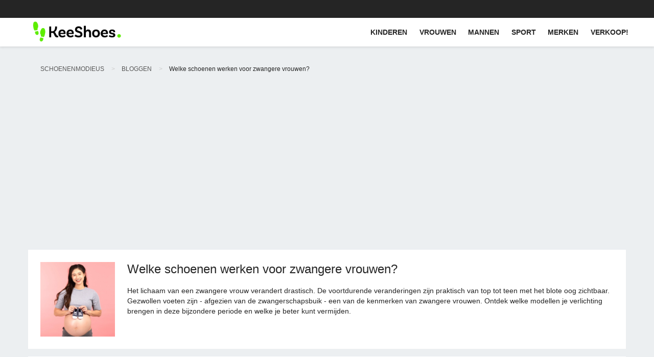

--- FILE ---
content_type: text/html; charset=utf-8
request_url: https://www.google.com/recaptcha/api2/aframe
body_size: 182
content:
<!DOCTYPE HTML><html><head><meta http-equiv="content-type" content="text/html; charset=UTF-8"></head><body><script nonce="j0M3sbVm6OTQikNEt14htw">/** Anti-fraud and anti-abuse applications only. See google.com/recaptcha */ try{var clients={'sodar':'https://pagead2.googlesyndication.com/pagead/sodar?'};window.addEventListener("message",function(a){try{if(a.source===window.parent){var b=JSON.parse(a.data);var c=clients[b['id']];if(c){var d=document.createElement('img');d.src=c+b['params']+'&rc='+(localStorage.getItem("rc::a")?sessionStorage.getItem("rc::b"):"");window.document.body.appendChild(d);sessionStorage.setItem("rc::e",parseInt(sessionStorage.getItem("rc::e")||0)+1);localStorage.setItem("rc::h",'1766460005537');}}}catch(b){}});window.parent.postMessage("_grecaptcha_ready", "*");}catch(b){}</script></body></html>